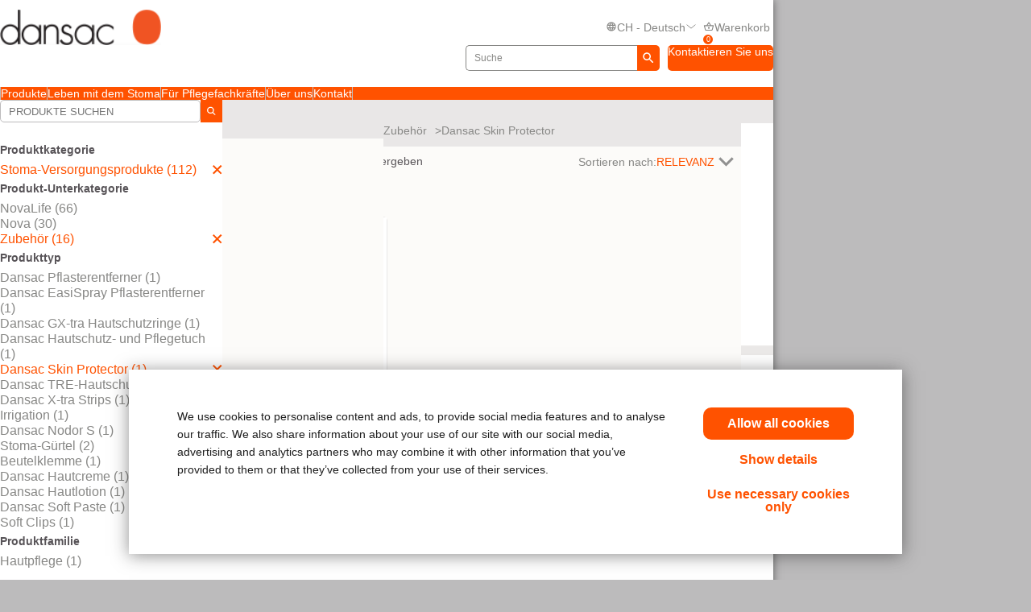

--- FILE ---
content_type: text/html; charset=utf-8
request_url: https://www.dansac.ch/de-ch/products/ostomy-care-products/accessories/dansac-skin-protector
body_size: 102937
content:



<!doctype html>
<!--[if IE 8]> <html class="ie8" lang="en"> <![endif]-->
<!--[if IE 9]> <html class="ie9" lang="en"> <![endif]-->
<!--[if (gt IE 9)|!(IE)]><!-->
<html lang="en" xml:lang="en" xmlns="http://www.w3.org/1999/xhtml">
<!--<![endif]-->
<head>
    <!-- Current Server : CD2-->

    <meta charset="utf-8">
    <meta http-equiv="X-UA-Compatible" content="IE=edge,chrome=1">
    <meta name="viewport" content="width=device-width, initial-scale=1, maximum-scale=1">
    <meta http-equiv="Content-Type" content="text/html; charset=UTF-8" />
    <meta name="CODE_LANGUAGE" content="C#" />
    <meta name="vs_defaultClientScript" content="JavaScript" />
    <meta name="vs_targetSchema" content="http://schemas.microsoft.com/intellisense/ie5" />

    <!--Canonical URLs-->
        <link rel="canonical" href="/de-ch/products/ostomy-care-products/accessories/dansac-skin-protector" />
        <!--Hreflanguage-->
                <link rel="alternate" hreflang="de-at" href="https://www.dansac.at/de-at/products/ostomy-care-products/accessories/dansac-skin-protector" />
                <link rel="alternate" hreflang="nl-be" href="https://www.dansac.be/nl-be/products/ostomy-care-products/accessories/dansac-skin-protector" />
                <link rel="alternate" hreflang="fr-be" href="https://www.dansac.be/fr-be/products/ostomy-care-products/accessories/dansac-skin-protector" />
                <link rel="alternate" hreflang="da-dk" href="https://www.dansac.dk/da-dk/products/ostomy-care-products/accessories/dansac-skin-protector" />
                <link rel="alternate" hreflang="fi-fi" href="https://www.dansac.fi/fi-fi/products/ostomy-care-products/accessories/dansac-skin-protector" />
                <link rel="alternate" hreflang="sv-fi" href="https://www.dansac.fi/sv-fi/products/ostomy-care-products/accessories/dansac-skin-protector" />
                <link rel="alternate" hreflang="de-de" href="https://www.dansac.de/de-de/products/ostomy-care-products/accessories/dansac-skin-protector" />
                <link rel="alternate" hreflang="nl-nl" href="https://www.dansac.nl/nl-nl/products/ostomy-care-products/accessories/dansac-skin-protector" />
                <link rel="alternate" hreflang="en-ie" href="https://www.dansac.ie/en-ie/products/ostomy-care-products/accessories/dansac-skin-protector" />
                <link rel="alternate" hreflang="it-it" href="https://www.dansac.it/it-it/products/ostomy-care-products/accessories/dansac-skin-protector" />
                <link rel="alternate" hreflang="nb-no" href="https://www.dansac.no/nb-no/products/ostomy-care-products/accessories/dansac-skin-protector" />
                <link rel="alternate" hreflang="sv-se" href="https://www.dansac.se/sv-se/products/ostomy-care-products/accessories/dansac-skin-protector" />
                <link rel="alternate" hreflang="fr-ch" href="https://www.dansac.ch/fr-ch/products/ostomy-care-products/accessories/dansac-skin-protector" />
                <link rel="alternate" hreflang="de-ch" href="/de-ch/products/ostomy-care-products/accessories/dansac-skin-protector" />
                <link rel="alternate" hreflang="it-ch" href="https://www.dansac.ch/it-ch/products/ostomy-care-products/accessories/dansac-skin-protector" />
                <link rel="alternate" hreflang="x-default" href="https://www.dansac.co.uk/en-gb/products/ostomy-care-products/accessories/dansac-skin-protector" />
                <link rel="alternate" hreflang="en-au" href="https://www.dansac.com.au/en-au/products/ostomy-care-products/accessories/dansac-skin-protector" />
                <link rel="alternate" hreflang="ja-jp" href="https://www.dansac.jp/ja-jp/products/ostomy-care-products/accessories/dansac-skin-protector" />
                <link rel="alternate" hreflang="en-nz" href="https://www.dansac.co.nz/en-nz/products/ostomy-care-products/accessories/dansac-skin-protector" />


        <!-- Google Tag Manager -->
            <script nonce="ae508f3a-1417-4ca6-8b9a-68e3c580d908">
                    (function (w, d, s, l, i) {
                    w[l] = w[l] || []; w[l].push({
                        'gtm.start':
                            new Date().getTime(), event: 'gtm.js'
                    }); var f = d.getElementsByTagName(s)[0],
                        j = d.createElement(s), dl = l != 'dataLayer' ? '&l=' + l : ''; j.async = true; j.src =
                            'https://www.googletagmanager.com/gtm.js?id=' + i + dl; var n = d.querySelector('[nonce]');
                    n && j.setAttribute('nonce', n.nonce || n.getAttribute('nonce')); f.parentNode.insertBefore(j, f);
                })(window, document, 'script', 'dataLayer', 'GTM-TJ4JKF');
            </script>
        <!-- End Google Tag Manager -->
    
    <script nonce="ae508f3a-1417-4ca6-8b9a-68e3c580d908">var gtmEventLabel, gtmEventValue, gtmEventCategory, gtmEventAction;</script>




    


	<script nonce="ae508f3a-1417-4ca6-8b9a-68e3c580d908" src="/sites/public/design/Dansac/js/jquery-1.11.1.min.js"></script>
	<script nonce="ae508f3a-1417-4ca6-8b9a-68e3c580d908" src="/sites/public/design/Dansac/js/plugins.js"></script>
	<script nonce="ae508f3a-1417-4ca6-8b9a-68e3c580d908" src="/sites/public/design/Dansac/js/aws.services.Dansac.js"></script>
	<script nonce="ae508f3a-1417-4ca6-8b9a-68e3c580d908" src="/sites/public/design/refactor/scripts/main.bundle.js" type="module"></script>
	<script nonce="ae508f3a-1417-4ca6-8b9a-68e3c580d908" src="/sites/public/design/Dansac/js/auxillary.js"></script>

    <link href="/sites/public/design/refactor/css/Dansac.css?v=E__SKV2LQO2KhPwI2VMAW0SkzGhSuC7jG6apd6Hj6oM1" rel="stylesheet"/>

    <!--[if IE 8]>
        <link rel="stylesheet" type="text/css" href="/sites/public/design/Dansac/css/ie8.css"/>
    <![endif]-->
    
    
    <link rel="shortcut icon" href="/Sites/Public/Design/Dansac/images/favicon.ico" /><link rel="apple-touch-icon" href="/Sites/Public/Design/Dansac/images/favicon.png" />

        <script nonce="ae508f3a-1417-4ca6-8b9a-68e3c580d908" type="text/plain" data-cookieconsent="statistics">

            (function(i, s, o, g, r, a, m) {
            i['GoogleAnalyticsObject'] = r;
            i[r] = i[r] ||
                function() {
                (i[r].q = i[r].q || []).push(arguments);
            }, i[r].l = 1 * new Date();
            a = s.createElement(o),
                    m = s.getElementsByTagName(o)[0];
            a.async = 1;
            a.src = g;
            m.parentNode.insertBefore(a, m);
        })(window, document, 'script', '//www.google-analytics.com/analytics.js', 'ga');

        ga('create', 'UA-63693167-1', { 'allowAnchor': true });
        ga('send', 'pageview');

        </script>
    

    <!-- Metadata -->
    <title> Accessories | Ostomy Care Products | Dansac CH</title>


    <!-- End Metadata -->
    <!-- Forms -->
   
    <script nonce="ae508f3a-1417-4ca6-8b9a-68e3c580d908">
        if (!window.jQuery) {
            var script = document.createElement('script');
            script.type = "text/javascript";
            script.src = "/sites/public/design/dansac/js/jquery-1.11.1.min.js";
            script.nonce = "ae508f3a-1417-4ca6-8b9a-68e3c580d908";
            document.getElementsByTagName('head')[0].appendChild(script);
        }
    </script>
    <script src="/scripts/jquery.signalR-2.4.3.min.js"></script>
    <script src="https://www.dansac.ch/signalr/hubs"></script>
    
</head>
<body class=" ">
    <noscript class="site_warning"><p>Diese Seite funktioniert am besten, wenn JavaScript aktiviert ist...</p></noscript>

    
    <!-- Wrappers -->
    <div class="page-wrapper">
        <!-- Header -->

<header class="main-header">

    
<div class="mobile-header " data-module="mobileHeader">
    <div class="mobile-header__menu-container">
        <button class="mobile-header__menu-button__icon">
            <svg class="mobile-header__menu-button__icon-close" hidden="">
                <use xlink:href="#close-nav"></use>
            </svg>
            <svg class="mobile-header__menu-button__icon-open">
                <use xlink:href="#menu-nav"></use>
            </svg>
        </button>
        
    <nav class="mobile-header__nav-container" hidden="">
        <!-- main nav -->
        <div class="mobile-header__nav__main-nav" id="main-menu">
            
<form action="/Public/Navigation/Header" class="mobile-header__search-bar-container" method="post"><input id="fhController" name="fhController" type="hidden" value="NavigationController" /><input id="fhAction" name="fhAction" type="hidden" value="Header" /><input Name="q" Value="" class="mobile-header__nav__search-bar__input" id="SiteSearchViewModel_q" name="SiteSearchViewModel.q" placeholder="Suche" type="text" value="Suche" />                <div class="mobile-header__nav__search-buttons">
                    <button type="submit" class="mobile-header__nav__search-bar__button">
                        <svg class="mobile-header__menu-button__icon-open">
                            <use xlink:href="#search-icon"></use>
                        </svg>
                    </button>
                </div>
</form>            <ul class="mobile-header__nav__menu">
                    <li class="mobile-header__nav__menu-item has-submenu">
                        <a href="#" class="mobile-header__nav__menu-link" aria-haspopup="true" id="Produkte-button-menu" aria-controls="Produkte-menu">
                            Produkte
                                <svg class="mobile-header__menu-button__icon-open">
                                    <use xlink:href="#chevron_right"></use>
                                </svg>
                        </a>
                    </li>
                    <li class="mobile-header__nav__menu-item has-submenu">
                        <a href="#" class="mobile-header__nav__menu-link" aria-haspopup="true" id="Leben-mit-dem-Stoma-button-menu" aria-controls="Leben-mit-dem-Stoma-menu">
                            Leben mit dem Stoma
                                <svg class="mobile-header__menu-button__icon-open">
                                    <use xlink:href="#chevron_right"></use>
                                </svg>
                        </a>
                    </li>
                    <li class="mobile-header__nav__menu-item has-submenu">
                        <a href="#" class="mobile-header__nav__menu-link" aria-haspopup="true" id="F&#252;r-Pflegefachkr&#228;fte-button-menu" aria-controls="F&#252;r-Pflegefachkr&#228;fte-menu">
                            F&#252;r Pflegefachkr&#228;fte
                                <svg class="mobile-header__menu-button__icon-open">
                                    <use xlink:href="#chevron_right"></use>
                                </svg>
                        </a>
                    </li>
                    <li class="mobile-header__nav__menu-item has-submenu">
                        <a href="#" class="mobile-header__nav__menu-link" aria-haspopup="true" id="&#220;ber-uns-button-menu" aria-controls="&#220;ber-uns-menu">
                            &#220;ber uns
                        </a>
                    </li>
                    <li class="mobile-header__nav__menu-item has-submenu">
                        <a href="#" class="mobile-header__nav__menu-link" aria-haspopup="true" id="Kontakt-button-menu" aria-controls="Kontakt-menu">
                            Kontakt
                                <svg class="mobile-header__menu-button__icon-open">
                                    <use xlink:href="#chevron_right"></use>
                                </svg>
                        </a>
                    </li>
            </ul>
            
        <ul class="mobile-header__nav__utility-nav">
            <li class="mobile-header__nav__utility-nav-item has-submenu">
                <a href="#" class="mobile-header__nav__utility-nav-link" id="language-button-menu" aria-controls="language-menu">
                    <span>
                        <svg class="mobile-header__menu-button__icon-open">
                            <use xlink:href="#world-icon"></use>
                        </svg>
                    </span>
                    CH - Deutsch
                    <svg class="mobile-header__menu-button__icon-open">
                        <use xlink:href="#chevron_right"></use>
                    </svg>
                </a>
            </li>
                <!-- Add more utility nav items as needed -->
            </ul>
            <a href="/de-ch/contactuspagechde" class="mobile-header__nav__contact-button">Kontaktieren Sie uns</a>
        </div>
        <!-- products nav -->
            <div class="mobile-header__nav__submenu-container" id="Produkte-menu" aria-labelledby="Produkte-button-menu" aria-hidden="true" hidden="">
                <ul class="mobile-header__nav__submenu">
                    <li class="mobile-header__nav__submenu-title" role="presentation">
                        <button class="mobile-header__nav__back-button" aria-label="Back to Main Menu" aria-controls="main-menu">
                            <span>
                                <svg class="mobile-header__menu-button__icon-open">
                                    <use xlink:href="#chevron_left"></use>
                                </svg>
                            </span>
                            Zur&#252;ck zum Hauptmen&#252;
                        </button>
                        <h2>Produkte</h2>
                    </li>
                        <li class="mobile-header__nav__submenu-item has-submenu">
                            <a href="/de-CH/Products/Ostomy-Care-Products/Closed-pouches" aria-haspopup="true" aria-controls="Geschlossene-Beutel-menu" id="Geschlossene-Beutel-button-menu">
                                Geschlossene Beutel
                            </a>
                        </li>
                        <li class="mobile-header__nav__submenu-item has-submenu">
                            <a href="/de-CH/Products/Ostomy-Care-Products/Open-pouches" aria-haspopup="true" aria-controls="Ausstreifbeutel-menu" id="Ausstreifbeutel-button-menu">
                                Ausstreifbeutel
                            </a>
                        </li>
                        <li class="mobile-header__nav__submenu-item has-submenu">
                            <a href="/de-CH/Products/Ostomy-Care-Products/Urostomy-pouches" aria-haspopup="true" aria-controls="Urostomiebeutel-menu" id="Urostomiebeutel-button-menu">
                                Urostomiebeutel
                            </a>
                        </li>
                        <li class="mobile-header__nav__submenu-item has-submenu">
                            <a href="/de-CH/Products/Ostomy-Care-Products/Skin-barriers" aria-haspopup="true" aria-controls="Basisplatten-menu" id="Basisplatten-button-menu">
                                Basisplatten
                            </a>
                        </li>
                        <li class="mobile-header__nav__submenu-item has-submenu">
                            <a href="/de-CH/Products/Ostomy-Care-Products/Accessories" aria-haspopup="true" aria-controls="Stoma--Zubeh&#246;r-menu" id="Stoma--Zubeh&#246;r-button-menu">
                                Stoma- Zubeh&#246;r
                            </a>
                        </li>
                </ul>
            </div>
            <!-- explore by products -->
            <div class="mobile-header__nav__submenu-container" id="Leben-mit-dem-Stoma-menu" aria-labelledby="Leben-mit-dem-Stoma-button-menu" aria-hidden="true" hidden="">
                <ul class="mobile-header__nav__submenu">
                    <li class="mobile-header__nav__submenu-title" role="presentation">
                        <button class="mobile-header__nav__back-button" aria-label="Back to Main Menu" aria-controls="main-menu">
                            <span>
                                <svg class="mobile-header__menu-button__icon-open">
                                    <use xlink:href="#chevron_left"></use>
                                </svg>
                            </span>
                            Zur&#252;ck zum Hauptmen&#252;
                        </button>
                        <h2>Leben mit dem Stoma</h2>
                    </li>
                        <li class="mobile-header__nav__submenu-item has-submenu">
                            <a href="/de-ch/livingwithstoma/whatisastoma" aria-haspopup="true" aria-controls="Was-ist-ein-Stoma?-menu" id="Was-ist-ein-Stoma?-button-menu">
                                Was ist ein Stoma?
                            </a>
                        </li>
                        <li class="mobile-header__nav__submenu-item has-submenu">
                            <a href="/de-ch/livingwithstoma/beforesurgery" aria-haspopup="true" aria-controls="Vor-dem-Eingriff-menu" id="Vor-dem-Eingriff-button-menu">
                                Vor dem Eingriff
                            </a>
                        </li>
                        <li class="mobile-header__nav__submenu-item has-submenu">
                            <a href="/de-ch/livingwithstoma/hospitalisationrecovery" aria-haspopup="true" aria-controls="Krankenhausaufenthalt-&amp;-Genesung-menu" id="Krankenhausaufenthalt-&amp;-Genesung-button-menu">
                                Krankenhausaufenthalt &amp; Genesung
                            </a>
                        </li>
                        <li class="mobile-header__nav__submenu-item has-submenu">
                            <a href="/de-ch/livingwithstoma/lifewithastoma" aria-haspopup="true" aria-controls="Leben-mit-dem-Stoma-menu" id="Leben-mit-dem-Stoma-button-menu">
                                Leben mit dem Stoma
                            </a>
                        </li>
                        <li class="mobile-header__nav__submenu-item has-submenu">
                            <a href="/de-ch/livingwithastoma/factsaboutyourstoma" aria-haspopup="true" aria-controls="Fakten-&#252;ber-Ihr-Stoma-menu" id="Fakten-&#252;ber-Ihr-Stoma-button-menu">
                                Fakten &#252;ber Ihr Stoma
                            </a>
                        </li>
                        <li class="mobile-header__nav__submenu-item has-submenu">
                            <a href="/de-ch/livingwithastoma/recoveryafterstomasurgery" aria-haspopup="true" aria-controls="Erholung-nach-der-Operation-menu" id="Erholung-nach-der-Operation-button-menu">
                                Erholung nach der Operation
                            </a>
                        </li>
                        <li class="mobile-header__nav__submenu-item has-submenu">
                            <a href="/de-ch/livingwithastoma/lifewithyourstoma" aria-haspopup="true" aria-controls="Mit-Stoma-im-Alltag-menu" id="Mit-Stoma-im-Alltag-button-menu">
                                Mit Stoma im Alltag
                            </a>
                        </li>
                        <li class="mobile-header__nav__submenu-item has-submenu">
                            <a href="/de-ch/livingwithastoma/healthyskinaroundyourstoma" aria-haspopup="true" aria-controls="Gesunde-Haut-um-Ihr-Stoma-menu" id="Gesunde-Haut-um-Ihr-Stoma-button-menu">
                                Gesunde Haut um Ihr Stoma
                            </a>
                        </li>
                        <li class="mobile-header__nav__submenu-item has-submenu">
                            <a href="/de-ch/livingwithastoma/resourcesforyou" aria-haspopup="true" aria-controls="N&#252;tzliche-Informationen-f&#252;r-Sie-menu" id="N&#252;tzliche-Informationen-f&#252;r-Sie-button-menu">
                                N&#252;tzliche Informationen f&#252;r Sie
                            </a>
                        </li>
                </ul>
            </div>
            <!-- explore by products -->
            <div class="mobile-header__nav__submenu-container" id="F&#252;r-Pflegefachkr&#228;fte-menu" aria-labelledby="F&#252;r-Pflegefachkr&#228;fte-button-menu" aria-hidden="true" hidden="">
                <ul class="mobile-header__nav__submenu">
                    <li class="mobile-header__nav__submenu-title" role="presentation">
                        <button class="mobile-header__nav__back-button" aria-label="Back to Main Menu" aria-controls="main-menu">
                            <span>
                                <svg class="mobile-header__menu-button__icon-open">
                                    <use xlink:href="#chevron_left"></use>
                                </svg>
                            </span>
                            Zur&#252;ck zum Hauptmen&#252;
                        </button>
                        <h2>F&#252;r Pflegefachkr&#228;fte</h2>
                    </li>
                        <li class="mobile-header__nav__submenu-item has-submenu">
                            <a href="/de-ch/professionalcare/clinicaltools" aria-haspopup="true" aria-controls="Klinische-Tools-menu" id="Klinische-Tools-button-menu">
                                Klinische Tools
                            </a>
                        </li>
                        <li class="mobile-header__nav__submenu-item has-submenu">
                            <a href="/de-ch/professionalcare/resourcesforyourpatients" aria-haspopup="true" aria-controls="Ressourcen-f&#252;r-Ihre-Patienten-menu" id="Ressourcen-f&#252;r-Ihre-Patienten-button-menu">
                                Ressourcen f&#252;r Ihre Patienten
                            </a>
                        </li>
                </ul>
            </div>
            <!-- explore by products -->
            <div class="mobile-header__nav__submenu-container" id="&#220;ber-uns-menu" aria-labelledby="&#220;ber-uns-button-menu" aria-hidden="true" hidden="">
                <ul class="mobile-header__nav__submenu">
                    <li class="mobile-header__nav__submenu-title" role="presentation">
                        <button class="mobile-header__nav__back-button" aria-label="Back to Main Menu" aria-controls="main-menu">
                            <span>
                                <svg class="mobile-header__menu-button__icon-open">
                                    <use xlink:href="#chevron_left"></use>
                                </svg>
                            </span>
                            Zur&#252;ck zum Hauptmen&#252;
                        </button>
                        <h2>&#220;ber uns</h2>
                    </li>
                </ul>
            </div>
            <!-- explore by products -->
            <div class="mobile-header__nav__submenu-container" id="Kontakt-menu" aria-labelledby="Kontakt-button-menu" aria-hidden="true" hidden="">
                <ul class="mobile-header__nav__submenu">
                    <li class="mobile-header__nav__submenu-title" role="presentation">
                        <button class="mobile-header__nav__back-button" aria-label="Back to Main Menu" aria-controls="main-menu">
                            <span>
                                <svg class="mobile-header__menu-button__icon-open">
                                    <use xlink:href="#chevron_left"></use>
                                </svg>
                            </span>
                            Zur&#252;ck zum Hauptmen&#252;
                        </button>
                        <h2>Kontakt</h2>
                    </li>
                        <li class="mobile-header__nav__submenu-item has-submenu">
                            <a href="/de-ch/contactuspagechde" aria-haspopup="true" aria-controls="Ihr-lokales-B&#252;ro-menu" id="Ihr-lokales-B&#252;ro-button-menu">
                                Ihr lokales B&#252;ro
                            </a>
                        </li>
                        <li class="mobile-header__nav__submenu-item has-submenu">
                            <a href="/de-ch/globalcontactuspage" aria-haspopup="true" aria-controls="Standorte-von-Dansac-weltweit-menu" id="Standorte-von-Dansac-weltweit-button-menu">
                                Standorte von Dansac weltweit
                            </a>
                        </li>
                </ul>
            </div>
            <!-- explore by products -->
        <!-- Language -->
        <div class="mobile-header__nav__submenu-container" aria-labelledby="language-button-menu" id="language-menu" aria-hidden="true" hidden="">
            <ul class="mobile-header__nav__submenu language-list">
                <li class="mobile-header__nav__submenu-title" role="presentation">
                    <button class="mobile-header__nav__back-button" aria-label="Back to Main Menu" aria-controls="main-menu">
                        <span>
                            <svg class="mobile-header__menu-button__icon-open">
                                <use xlink:href="#chevron_left"></use>
                            </svg>
                        </span>
                        Zur&#252;ck
                    </button>
                    <h2>Standort und Sprache &#228;ndern </h2>
                </li>

                    <li class="mobile-header__nav__submenu-item language-item">
                        <!--create an accordion -->
                        <button class="mobile-header__nav__submenu-item__accordion-button" aria-expanded="false" aria-controls="language-item-0">
                            Europa <span>(16)</span>
                            <svg class="mobile-header__menu-button__icon-open plus-icon">
                                <use xlink:href="#plus-accordion"></use>
                            </svg>
                            <svg class="mobile-header__menu-button__icon-open minus-icon" hidden="">
                                <use xlink:href="#minus-accordion"></use>
                            </svg>
                        </button>
                        <div class="mobile-header__nav__submenu-item__content" id="language-item-0" hidden="">
                            <ul class="mobile-header__nav__submenu-item__content__list">
                                    <li class="mobile-header__nav__submenu-item__content__list-item">
<a href="/Public/Globalization/CountrySelectPage?commandArgument=de-AT%7Cdansacat">&#214;sterreich - Deutsch</a>                                    </li>
                                    <li class="mobile-header__nav__submenu-item__content__list-item">
<a href="/Public/Globalization/CountrySelectPage?commandArgument=nl-BE%7Cdansacbe">Belgi&#235; - Nederlands</a>                                    </li>
                                    <li class="mobile-header__nav__submenu-item__content__list-item">
<a href="/Public/Globalization/CountrySelectPage?commandArgument=fr-BE%7Cdansacbe">Belgique - fran&#231;ais</a>                                    </li>
                                    <li class="mobile-header__nav__submenu-item__content__list-item">
<a href="/Public/Globalization/CountrySelectPage?commandArgument=da-DK%7Cdansacdk">Danmark - Dansk</a>                                    </li>
                                    <li class="mobile-header__nav__submenu-item__content__list-item">
<a href="/Public/Globalization/CountrySelectPage?commandArgument=fi-FI%7Cdansacfi">Suomi - suomi</a>                                    </li>
                                    <li class="mobile-header__nav__submenu-item__content__list-item">
<a href="/Public/Globalization/CountrySelectPage?commandArgument=sv-FI%7Cdansacfi">Finland - svenska</a>                                    </li>
                                    <li class="mobile-header__nav__submenu-item__content__list-item">
<a href="/Public/Globalization/CountrySelectPage?commandArgument=de-DE%7Cdansacde">Deutschland - Deutsch</a>                                    </li>
                                    <li class="mobile-header__nav__submenu-item__content__list-item">
<a href="/Public/Globalization/CountrySelectPage?commandArgument=nl-NL%7Cdansacnl">Nederland - Nederlands</a>                                    </li>
                                    <li class="mobile-header__nav__submenu-item__content__list-item">
<a href="/Public/Globalization/CountrySelectPage?commandArgument=en-IE%7Cdansacie">Ireland - English</a>                                    </li>
                                    <li class="mobile-header__nav__submenu-item__content__list-item">
<a href="/Public/Globalization/CountrySelectPage?commandArgument=it-IT%7Cdansacit">Italia - Italiano</a>                                    </li>
                                    <li class="mobile-header__nav__submenu-item__content__list-item">
<a href="/Public/Globalization/CountrySelectPage?commandArgument=nb-NO%7Cdansacno">Norge - Norsk</a>                                    </li>
                                    <li class="mobile-header__nav__submenu-item__content__list-item">
                                            <a href="http://www.dansac.se/">Schweden - schwedisch</a>
                                    </li>
                                    <li class="mobile-header__nav__submenu-item__content__list-item">
<a href="/Public/Globalization/CountrySelectPage?commandArgument=fr-CH%7Cdansacch">Suisse - fran&#231;ais</a>                                    </li>
                                    <li class="mobile-header__nav__submenu-item__content__list-item">
<a href="/Public/Globalization/CountrySelectPage?commandArgument=de-CH%7Cdansacch">Schweiz - Deutsch</a>                                    </li>
                                    <li class="mobile-header__nav__submenu-item__content__list-item">
<a href="/Public/Globalization/CountrySelectPage?commandArgument=it-CH%7Cdansacch">Svizzera - Italiano</a>                                    </li>
                                    <li class="mobile-header__nav__submenu-item__content__list-item">
<a href="/Public/Globalization/CountrySelectPage?commandArgument=en-GB%7Cdansacuk">UK - English</a>                                    </li>
                            </ul>
                        </div>
                    </li>
                    <li class="mobile-header__nav__submenu-item language-item">
                        <!--create an accordion -->
                        <button class="mobile-header__nav__submenu-item__accordion-button" aria-expanded="false" aria-controls="language-item-1">
                            Asien/Pazifik <span>(3)</span>
                            <svg class="mobile-header__menu-button__icon-open plus-icon">
                                <use xlink:href="#plus-accordion"></use>
                            </svg>
                            <svg class="mobile-header__menu-button__icon-open minus-icon" hidden="">
                                <use xlink:href="#minus-accordion"></use>
                            </svg>
                        </button>
                        <div class="mobile-header__nav__submenu-item__content" id="language-item-1" hidden="">
                            <ul class="mobile-header__nav__submenu-item__content__list">
                                    <li class="mobile-header__nav__submenu-item__content__list-item">
<a href="/Public/Globalization/CountrySelectPage?commandArgument=en-AU%7Cdansacau">Australia - English</a>                                    </li>
                                    <li class="mobile-header__nav__submenu-item__content__list-item">
<a href="/Public/Globalization/CountrySelectPage?commandArgument=ja-JP%7Cdansacjp">日本 - 日本語</a>                                    </li>
                                    <li class="mobile-header__nav__submenu-item__content__list-item">
<a href="/Public/Globalization/CountrySelectPage?commandArgument=en-NZ%7Cdansacnz">New Zealand - English</a>                                    </li>
                            </ul>
                        </div>
                    </li>
            </ul>
        </div>
        <!-- Login -->
        <div class="mobile-header__nav__submenu-container" aria-labelledby="login-button-menu" id="login-menu" aria-hidden="true" hidden="">
            <ul class="mobile-header__nav__submenu ">
                <li class="mobile-header__nav__submenu-title" role="presentation">
                    <button class="mobile-header__nav__back-button" aria-label="Back to Main Menu" aria-controls="main-menu">
                        <span>
                            <svg class="mobile-header__menu-button__icon-open">
                                <use xlink:href="#chevron_left"></use>
                            </svg>
                        </span>
                        Zur&#252;ck zum Hauptmen&#252;
                    </button>
                    <h2>
Sign up or Login                    </h2>
                </li>
            </ul>
        </div>
    </nav>
    </div>
    <div class="mobile-header__logo">
        <a id="logo" href="/de-ch/">
            <img src="/-/media/images/sites/public/dansac/logo.png?la=de-CH&amp;h=38&amp;w=172&amp;hash=87C5771A3DE34D6C394221307701ECA0" class="mobile-header__logo__image" alt="Dansac logo" loading="Lazy" />
        </a>
    </div>
    <div class="mobile-header__cart-container">
            <div class="mobile-header__cart-button">
                <button class="mobile-header__menu-button__icon">
                    <svg class="mobile-header__menu-button__icon-open">
                        <use xlink:href="#cart-nav"></use>
                    </svg>
                    Warenkorb
                    <span class="mobile-header__cart-button-counter">0</span>
                </button>
            </div>
        </div>
</div>

<div class="desktop-header " data-module="desktopHeader">
    <div class="desktop-header__container">
        <div class="desktop-header__actions-container desktop-header-container">
            <div class="desktop-header__logo-container">
                <a id="logo" href="/de-ch/">
                    <img src="/-/media/images/sites/public/dansac/logo.png?la=de-CH&amp;h=38&amp;w=172&amp;hash=87C5771A3DE34D6C394221307701ECA0" class="desktop-header__logo__image" alt="Dansac logo" loading="Lazy" />
                </a>
            </div>
            
        <ul class="desktop-header__nav__utility-nav">
            <li class="desktop-header__nav__utility-nav-item desktop-header__nav__utility-nav-item--language">
                <a href="#" class="desktop-header__nav__utility-nav-link" id="language-button-menu" aria-controls="language-desktop-menu">
                    <span>
                        <svg class="desktop-header__menu-button__icon-open">
                            <use xlink:href="#world-icon"></use>
                        </svg>
                    </span>
                    <div class="desktop-header__current-language">
                        CH - Deutsch
                    </div>
                    <svg class="desktop-header__menu-button__icon-open down-icon">
                        <use xlink:href="#chevron-down"></use>
                    </svg>
                </a>
                <div class="desktop-header__utility-subnav" id="language-desktop-menu" aria-labelledby="language-button-menu" hidden="">
                    <ul class="desktop-header__utility-subnav-list">
                        <li class="desktop-header__nav__submenu-title">
                            Standort und Sprache &#228;ndern 
                        </li>

                            <li class="desktop-header__nav__submenu-item">
                                <button class="desktop-header__nav__submenu-item__accordion-button" aria-expanded="false" aria-controls="language-desktop-item-0">
                                    Europa <span> (16)</span>
                                    <svg class="desktop-header__menu-button__icon-open plus-icon">
                                        <use xlink:href="#plus-accordion"></use>
                                    </svg>
                                    <svg class="desktop-header__menu-button__icon-open minus-icon" hidden="">
                                        <use xlink:href="#minus-accordion"></use>
                                    </svg>
                                </button>
                                <div class="desktop-header__nav__submenu-item__content" id="language-desktop-item-0" hidden="">
                                        <ul class="desktop-header__nav__submenu-item__content__list">
                                                <li class="desktop-header__nav__submenu-item__content__list-item">
                                                    <a href="https://www.dansac.at/de-at/">&#214;sterreich - Deutsch</a>
                                                </li>
                                                <li class="desktop-header__nav__submenu-item__content__list-item">
                                                    <a href="https://www.dansac.be/nl-be/">Belgi&#235; - Nederlands</a>
                                                </li>
                                                <li class="desktop-header__nav__submenu-item__content__list-item">
                                                    <a href="https://www.dansac.be/fr-be/">Belgique - fran&#231;ais</a>
                                                </li>
                                                <li class="desktop-header__nav__submenu-item__content__list-item">
                                                    <a href="https://www.dansac.dk/da-dk/">Danmark - Dansk</a>
                                                </li>
                                                <li class="desktop-header__nav__submenu-item__content__list-item">
                                                    <a href="https://www.dansac.fi/fi-fi/">Suomi - suomi</a>
                                                </li>
                                                <li class="desktop-header__nav__submenu-item__content__list-item">
                                                    <a href="https://www.dansac.fi/sv-fi/">Finland - svenska</a>
                                                </li>
                                                <li class="desktop-header__nav__submenu-item__content__list-item">
                                                    <a href="https://www.dansac.de/de-de/">Deutschland - Deutsch</a>
                                                </li>
                                                <li class="desktop-header__nav__submenu-item__content__list-item">
                                                    <a href="https://www.dansac.nl/nl-nl/">Nederland - Nederlands</a>
                                                </li>
                                                <li class="desktop-header__nav__submenu-item__content__list-item">
                                                    <a href="https://www.dansac.ie/en-ie/">Ireland - English</a>
                                                </li>
                                                <li class="desktop-header__nav__submenu-item__content__list-item">
                                                    <a href="https://www.dansac.it/it-it/">Italia - Italiano</a>
                                                </li>
                                        </ul>
                                        <ul class="desktop-header__nav__submenu-item__content__list">
                                                <li class="desktop-header__nav__submenu-item__content__list-item">
                                                    <a href="https://www.dansac.no/nb-no/">Norge - Norsk</a>
                                                </li>
                                                <li class="desktop-header__nav__submenu-item__content__list-item">
                                                        <a href="http://www.dansac.se/">Schweden - schwedisch</a>
                                                </li>
                                                <li class="desktop-header__nav__submenu-item__content__list-item">
                                                    <a href="https://www.dansac.ch/fr-ch/">Suisse - fran&#231;ais</a>
                                                </li>
                                                <li class="desktop-header__nav__submenu-item__content__list-item">
                                                    <a href="https://www.dansac.ch/de-ch/">Schweiz - Deutsch</a>
                                                </li>
                                                <li class="desktop-header__nav__submenu-item__content__list-item">
                                                    <a href="https://www.dansac.ch/it-ch/">Svizzera - Italiano</a>
                                                </li>
                                                <li class="desktop-header__nav__submenu-item__content__list-item">
                                                    <a href="https://www.dansac.co.uk/en-gb/">UK - English</a>
                                                </li>
                                        </ul>
                                </div>
                            </li>
                            <li class="desktop-header__nav__submenu-item">
                                <button class="desktop-header__nav__submenu-item__accordion-button" aria-expanded="false" aria-controls="language-desktop-item-1">
                                    Asien/Pazifik <span> (3)</span>
                                    <svg class="desktop-header__menu-button__icon-open plus-icon">
                                        <use xlink:href="#plus-accordion"></use>
                                    </svg>
                                    <svg class="desktop-header__menu-button__icon-open minus-icon" hidden="">
                                        <use xlink:href="#minus-accordion"></use>
                                    </svg>
                                </button>
                                <div class="desktop-header__nav__submenu-item__content" id="language-desktop-item-1" hidden="">
                                        <ul class="desktop-header__nav__submenu-item__content__list">
                                                <li class="desktop-header__nav__submenu-item__content__list-item">
                                                    <a href="https://www.dansac.com.au/en-au/">Australia - English</a>
                                                </li>
                                                <li class="desktop-header__nav__submenu-item__content__list-item">
                                                    <a href="https://www.dansac.jp/ja-jp/">日本 - 日本語</a>
                                                </li>
                                                <li class="desktop-header__nav__submenu-item__content__list-item">
                                                    <a href="https://www.dansac.co.nz/en-nz/">New Zealand - English</a>
                                                </li>
                                        </ul>
                                </div>
                            </li>
                    </ul>
                </div>
            </li>
                            <li class="desktop-header__nav__utility-nav-item desktop-header__nav__utility-nav-item--cart">
                    <a href="#" class="desktop-header__nav__utility-nav-link">
                        <div class="desktop-header__nav__utility-nav-link--icon-counter">
                            <svg class="desktop-header__menu-button__icon-open">
                                <use xlink:href="#cart-nav"></use>
                            </svg>
                            <span class="desktop-header__cart-button-counter">0</span>
                        </div>
                        Warenkorb
                    </a>
                </li>
        </ul>
        </div>
        <div class="desktop-header__search-container desktop-header-container">
            
<form action="/Public/Navigation/Header" class="desktop-header__search-bar-container" method="post"><input id="fhController" name="fhController" type="hidden" value="NavigationController" /><input id="fhAction" name="fhAction" type="hidden" value="Header" /><input Name="q" Value="" class="desktop-header__nav__search-bar__input" id="SiteSearchViewModel_q" name="SiteSearchViewModel.q" placeholder="Suche" type="text" value="Suche" />                <button type="submit" class="desktop-header__nav__search-bar__button">
                    <svg class="desktop-header__menu-button__icon-open">
                        <use xlink:href="#search-icon"></use>
                    </svg>
                </button>
</form>                            <a href="/de-ch/contactuspagechde" class="desktop-header__nav__contact-us-cta">Kontaktieren Sie uns</a>
        </div>
        
        <div class="desktop-header__nav-wrapper">
            <nav class="desktop-header__nav desktop-header-container">
                <ul class="desktop-header__nav-list">
                        <li class="desktop-header__nav-item has-submenu">
                            <a href="/de-CH/Products.aspx?sc_site=dansacch" class="desktop-header__nav-link" id="1702cd76-fab6-4e33-9e1e-c2f13fcdd636-desktop-button" aria-controls="1702cd76-fab6-4e33-9e1e-c2f13fcdd636-desktop-menu">Produkte</a>
                            <div class="desktop-header__submenu desktop-header__submenu--left" id="1702cd76-fab6-4e33-9e1e-c2f13fcdd636-desktop-menu" aria-labelledby="1702cd76-fab6-4e33-9e1e-c2f13fcdd636-desktop-button" hidden="true">
                                <ul class="desktop-header__nav-list desktop-header__nav-list--no-card">
                                        <li class="desktop-header__nav-item " tabindex="0">
                                            <a href="/de-CH/Products/Ostomy-Care-Products/Closed-pouches" id="f4c53b3b-6148-406f-a1db-ab11e2904fe2-button-menu" aria-controls="f4c53b3b-6148-406f-a1db-ab11e2904fe2-categories-menu" class="desktop-header__nav-link">
                                                Geschlossene Beutel
                                                <div class="desktop-header__nav-item-description">
                                                    Einteilige und zweiteilige, geschlossene Beutel, NovaLife und Nova
                                                </div>
                                            </a>
                                        </li>
                                        <li class="desktop-header__nav-item " tabindex="-1">
                                            <a href="/de-CH/Products/Ostomy-Care-Products/Open-pouches" id="6f635b64-132f-4ab2-9f7d-7c59db6935a4-button-menu" aria-controls="6f635b64-132f-4ab2-9f7d-7c59db6935a4-categories-menu" class="desktop-header__nav-link">
                                                Ausstreifbeutel
                                                <div class="desktop-header__nav-item-description">
                                                    Einteilige und zweiteilige, ausstreifbare Beutel, NovaLife und Nova
                                                </div>
                                            </a>
                                        </li>
                                        <li class="desktop-header__nav-item " tabindex="-1">
                                            <a href="/de-CH/Products/Ostomy-Care-Products/Urostomy-pouches" id="6acf04ed-d36c-450b-b6ef-1f89d87f61e6-button-menu" aria-controls="6acf04ed-d36c-450b-b6ef-1f89d87f61e6-categories-menu" class="desktop-header__nav-link">
                                                Urostomiebeutel
                                                <div class="desktop-header__nav-item-description">
                                                    Eingeilige und zweiteilige, Urostomiebeutel, Nova
                                                </div>
                                            </a>
                                        </li>
                                        <li class="desktop-header__nav-item " tabindex="-1">
                                            <a href="/de-CH/Products/Ostomy-Care-Products/Skin-barriers" id="d508c9ad-951f-4be2-b316-ea40b4c9c5fa-button-menu" aria-controls="d508c9ad-951f-4be2-b316-ea40b4c9c5fa-categories-menu" class="desktop-header__nav-link">
                                                Basisplatten
                                                <div class="desktop-header__nav-item-description">
                                                    Plane, soft konvexe und konvexe, Basisplatten
                                                </div>
                                            </a>
                                        </li>
                                        <li class="desktop-header__nav-item " tabindex="-1">
                                            <a href="/de-CH/Products/Ostomy-Care-Products/Accessories" id="c5dd21eb-cd3d-412a-a785-53d126ab5cd9-button-menu" aria-controls="c5dd21eb-cd3d-412a-a785-53d126ab5cd9-categories-menu" class="desktop-header__nav-link">
                                                Stoma- Zubeh&#246;r
                                                <div class="desktop-header__nav-item-description">
                                                    Produkte f&#252;r Stoma- und Hautpflege
                                                </div>
                                            </a>
                                        </li>
                                </ul>
                                                            </div>
                        </li>
                        <li class="desktop-header__nav-item has-submenu">
                            <a href="/de-ch/livingwithastoma" class="desktop-header__nav-link" id="578be2df-8955-4649-ad6e-2fab13d9bdc0-desktop-button" aria-controls="578be2df-8955-4649-ad6e-2fab13d9bdc0-desktop-menu">Leben mit dem Stoma</a>
                            <div class="desktop-header__submenu desktop-header__submenu--left" id="578be2df-8955-4649-ad6e-2fab13d9bdc0-desktop-menu" aria-labelledby="578be2df-8955-4649-ad6e-2fab13d9bdc0-desktop-button" hidden="true">
                                <ul class="desktop-header__nav-list desktop-header__nav-list--no-card">
                                        <li class="desktop-header__nav-item " tabindex="0">
                                            <a href="/de-ch/livingwithstoma/whatisastoma" id="6f355698-a9df-45c6-bac3-1ce50a3d6840-button-menu" aria-controls="6f355698-a9df-45c6-bac3-1ce50a3d6840-categories-menu" class="desktop-header__nav-link">
                                                Was ist ein Stoma?
                                                <div class="desktop-header__nav-item-description">
                                                    Verstehen Sie die unterschiedlichen Stomaarten, einschliesslich Kolostomie, Ileostomie und Urostomie.
                                                </div>
                                            </a>
                                        </li>
                                        <li class="desktop-header__nav-item " tabindex="-1">
                                            <a href="/de-ch/livingwithstoma/beforesurgery" id="5c6c37ea-6a95-43d4-9acd-f6512774f3d3-button-menu" aria-controls="5c6c37ea-6a95-43d4-9acd-f6512774f3d3-categories-menu" class="desktop-header__nav-link">
                                                Vor dem Eingriff
                                                <div class="desktop-header__nav-item-description">
                                                    
                                                </div>
                                            </a>
                                        </li>
                                        <li class="desktop-header__nav-item " tabindex="-1">
                                            <a href="/de-ch/livingwithstoma/hospitalisationrecovery" id="b2c8dfd5-ab54-46e4-9c5c-02814b69bef1-button-menu" aria-controls="b2c8dfd5-ab54-46e4-9c5c-02814b69bef1-categories-menu" class="desktop-header__nav-link">
                                                Krankenhausaufenthalt &amp; Genesung
                                                <div class="desktop-header__nav-item-description">
                                                    
                                                </div>
                                            </a>
                                        </li>
                                        <li class="desktop-header__nav-item " tabindex="-1">
                                            <a href="/de-ch/livingwithstoma/lifewithastoma" id="11bdbc53-e82c-45a4-a646-3ea4c0cfa2f9-button-menu" aria-controls="11bdbc53-e82c-45a4-a646-3ea4c0cfa2f9-categories-menu" class="desktop-header__nav-link">
                                                Leben mit dem Stoma
                                                <div class="desktop-header__nav-item-description">
                                                    
                                                </div>
                                            </a>
                                        </li>
                                        <li class="desktop-header__nav-item " tabindex="-1">
                                            <a href="/de-ch/livingwithastoma/factsaboutyourstoma" id="79d2e50c-a0c8-4f26-81b5-91ef5d7ee33d-button-menu" aria-controls="79d2e50c-a0c8-4f26-81b5-91ef5d7ee33d-categories-menu" class="desktop-header__nav-link">
                                                Fakten &#252;ber Ihr Stoma
                                                <div class="desktop-header__nav-item-description">
                                                    Informieren Sie sich &#252;ber Wissenswertes zum Thema Stoma
                                                </div>
                                            </a>
                                        </li>
                                        <li class="desktop-header__nav-item " tabindex="-1">
                                            <a href="/de-ch/livingwithastoma/recoveryafterstomasurgery" id="a895bff1-3d74-4295-ae45-cea76130489a-button-menu" aria-controls="a895bff1-3d74-4295-ae45-cea76130489a-categories-menu" class="desktop-header__nav-link">
                                                Erholung nach der Operation
                                                <div class="desktop-header__nav-item-description">
                                                    Finden Sie zur&#252;ck in den Alltag
                                                </div>
                                            </a>
                                        </li>
                                        <li class="desktop-header__nav-item " tabindex="-1">
                                            <a href="/de-ch/livingwithastoma/lifewithyourstoma" id="67b04df8-b058-4669-93d2-758d257a16bd-button-menu" aria-controls="67b04df8-b058-4669-93d2-758d257a16bd-categories-menu" class="desktop-header__nav-link">
                                                Mit Stoma im Alltag
                                                <div class="desktop-header__nav-item-description">
                                                    Leben Sie IHR Leben
                                                </div>
                                            </a>
                                        </li>
                                        <li class="desktop-header__nav-item " tabindex="-1">
                                            <a href="/de-ch/livingwithastoma/healthyskinaroundyourstoma" id="c4f7621c-d5d9-4c2c-96a9-ffda600b0148-button-menu" aria-controls="c4f7621c-d5d9-4c2c-96a9-ffda600b0148-categories-menu" class="desktop-header__nav-link">
                                                Gesunde Haut um Ihr Stoma
                                                <div class="desktop-header__nav-item-description">
                                                    F&#252;hlen Sie sich wohl und seien Sie selbstbewusst
                                                </div>
                                            </a>
                                        </li>
                                        <li class="desktop-header__nav-item " tabindex="-1">
                                            <a href="/de-ch/livingwithastoma/resourcesforyou" id="d4d8db42-ce57-4d53-9f63-c0c9b1c13457-button-menu" aria-controls="d4d8db42-ce57-4d53-9f63-c0c9b1c13457-categories-menu" class="desktop-header__nav-link">
                                                N&#252;tzliche Informationen f&#252;r Sie
                                                <div class="desktop-header__nav-item-description">
                                                    Informative PDFs und Videos f&#252;r vor und nach einer Stomaoperation
                                                </div>
                                            </a>
                                        </li>
                                </ul>
                                                            </div>
                        </li>
                        <li class="desktop-header__nav-item has-submenu">
                            <a href="/de-ch/professionalcare" class="desktop-header__nav-link" id="fe5a7874-9b1a-478b-a417-e5b84afde27b-desktop-button" aria-controls="fe5a7874-9b1a-478b-a417-e5b84afde27b-desktop-menu">F&#252;r Pflegefachkr&#228;fte</a>
                            <div class="desktop-header__submenu desktop-header__submenu--left" id="fe5a7874-9b1a-478b-a417-e5b84afde27b-desktop-menu" aria-labelledby="fe5a7874-9b1a-478b-a417-e5b84afde27b-desktop-button" hidden="true">
                                <ul class="desktop-header__nav-list desktop-header__nav-list--no-card">
                                        <li class="desktop-header__nav-item " tabindex="0">
                                            <a href="/de-ch/professionalcare/clinicaltools" id="c3e47c0c-6267-4707-a387-02133c6ce023-button-menu" aria-controls="c3e47c0c-6267-4707-a387-02133c6ce023-categories-menu" class="desktop-header__nav-link">
                                                Klinische Tools
                                                <div class="desktop-header__nav-item-description">
                                                    Materialien zur Anwendung in der t&#228;glichen Gesundheitspflege
                                                </div>
                                            </a>
                                        </li>
                                        <li class="desktop-header__nav-item " tabindex="-1">
                                            <a href="/de-ch/professionalcare/resourcesforyourpatients" id="30192f06-ddd0-4faa-9078-85d85240e54a-button-menu" aria-controls="30192f06-ddd0-4faa-9078-85d85240e54a-categories-menu" class="desktop-header__nav-link">
                                                Ressourcen f&#252;r Ihre Patienten
                                                <div class="desktop-header__nav-item-description">
                                                    N&#252;tzliche Tools, die Sie Ihren Patienten zur Verf&#252;gung stellen k&#246;nnen, um sie vor und nach der Stomachirurgie zu unterst&#252;tzen
                                                </div>
                                            </a>
                                        </li>
                                </ul>
                                                            </div>
                        </li>
                        <li class="desktop-header__nav-item ">
                            <a href="/de-ch/about" class="desktop-header__nav-link" id="c6dadf23-6246-4f4c-815e-50e2116283b2-desktop-button" aria-controls="c6dadf23-6246-4f4c-815e-50e2116283b2-desktop-menu">&#220;ber uns</a>
                            <div class="desktop-header__submenu desktop-header__submenu--left" id="c6dadf23-6246-4f4c-815e-50e2116283b2-desktop-menu" aria-labelledby="c6dadf23-6246-4f4c-815e-50e2116283b2-desktop-button" hidden="true">
                                <ul class="desktop-header__nav-list desktop-header__nav-list--no-card">
                                </ul>
                                                            </div>
                        </li>
                        <li class="desktop-header__nav-item has-submenu">
                            <a href="/de-ch/contactuspagechde" class="desktop-header__nav-link" id="74b33f9f-1683-40b3-aafb-a3739c9eb845-desktop-button" aria-controls="74b33f9f-1683-40b3-aafb-a3739c9eb845-desktop-menu">Kontakt</a>
                            <div class="desktop-header__submenu desktop-header__submenu--left" id="74b33f9f-1683-40b3-aafb-a3739c9eb845-desktop-menu" aria-labelledby="74b33f9f-1683-40b3-aafb-a3739c9eb845-desktop-button" hidden="true">
                                <ul class="desktop-header__nav-list desktop-header__nav-list--no-card">
                                        <li class="desktop-header__nav-item " tabindex="0">
                                            <a href="/de-ch/contactuspagechde" id="c6ab3c37-298b-4511-9b49-c629ba1a672d-button-menu" aria-controls="c6ab3c37-298b-4511-9b49-c629ba1a672d-categories-menu" class="desktop-header__nav-link">
                                                Ihr lokales B&#252;ro
                                                <div class="desktop-header__nav-item-description">
                                                    Short Link Description
                                                </div>
                                            </a>
                                        </li>
                                        <li class="desktop-header__nav-item " tabindex="-1">
                                            <a href="/de-ch/globalcontactuspage" id="36216872-9aa2-4ff4-8a63-1ba1eeab1ac7-button-menu" aria-controls="36216872-9aa2-4ff4-8a63-1ba1eeab1ac7-categories-menu" class="desktop-header__nav-link">
                                                Standorte von Dansac weltweit
                                                <div class="desktop-header__nav-item-description">
                                                    Short Link Description
                                                </div>
                                            </a>
                                        </li>
                                </ul>
                                                            </div>
                        </li>
                </ul>
            </nav>
        </div>
    </div>
</div>
    
<script nonce="ae508f3a-1417-4ca6-8b9a-68e3c580d908">
    $(function () {
    try {
        var lang = (document.documentElement.getAttribute("lang") || "").trim();
        var langPrefix = lang ? "/" + lang : "";
        // Ensure SignalR uses the same protocol as the current page (HTTPS)
        var protocol = window.location.protocol;
        var host = window.location.host;
        $.connection.hub.url = protocol + "//" + host + langPrefix + "/signalr";

        var sessionId = '3zp0eijdisxpegctvdseftt3';
        var hub = $.connection.hollisterHub;

        // Cart update handler
        hub.on('updateCart', function () {
            try {
                window.getProducts();
            } catch (innerErr) {
                console.error("Error in updateCart handler:", innerErr);
            }
        });

        // Start SignalR connection
        $.connection.hub.start()
            .done(function () {
                try {
                    console.log("SignalR connected.");
                    hub.server.registerSession(sessionId);
                    localStorage.setItem("connectionId", sessionId);
                } catch (innerErr) {
                    console.error("Error after SignalR connection:", innerErr);
                }
            })
            .fail(function (error) {
                console.error("Error connecting to SignalR:", error);
            });
        } catch (err) {
            console.error("General error in SignalR initialization:", err);
        }
    });
</script>

<!--CartNavigation|Header(cart__container)-->
<div class="cart__container " data-module="cart" data-get-products-endpoint="/Services/SampleShoppingCart.asmx/GetCart"
     data-remove-products-endpoint="/Services/SampleShoppingCart.asmx/Remove"
     data-add-products-endpoint="/Services/SampleShoppingCart.asmx/AddSample" hidden="">
    <div class="cart__overlay"></div>
    <div class="cart__inner-container">
        <div class="cart__info-container">
            <h2 class="cart__title">
                Ihr Warenkorb
                <button class="cart__item__close-button">
                    <svg class="cart__menu-button__icon-open">
                        <use xlink:href="#remove-icon-cart"></use>
                    </svg>
                </button>
            </h2>
            <div class="cart__description">
            </div>
        </div>
        <div class="cart__content-empty" hidden="true">
            <div class="no-products">Es befinden sich keine Produkte in Ihrem Warenkorb</div>
            <div class="call-to-action-description">
                In unserem Produktkatalog finden <a href="/de-ch/products">Sie Produkte</a>, die Sie kostenlos testen können.
            </div>
        </div>
        <div class="cart__content">
            <ul class="cart__items">
            </ul>
            <div class="cart__overlay-shadow">
                <div class="cart__overlay-shadow-inner"></div>
            </div>
            <!-- view basket button link -->
            <div class="cart__buttons">
                    <a href="/de-ch/samplecartpage" class="cart__view-basket-button">Warenkorb ansehen</a>
                                    <a href="#" class="cart__view-basket-button cart__view-basket-button--secondary cart__view-basket-button--keep-browsing">
                        Weiter st&#246;bern
                    </a>
            </div>
        </div>
    </div>
</div>

</header>
        <!-- End Header -->
        <!-- Template -->
        




        
        

<!--ProductLandingPage-->
<main class="main-template">
    <!-- Breadcrumbs -->
    
    <div class="main-content">
        <div class="main-content__container">
            <section class="product-catalog" data-module="productCatalog">
                <div class="inner_container">
                    

<div class="product-catalog__filters">
    <div class="product-catalog__close-link-container">
        <a href="#" class="link product-catalog__close-link">
            Back
            <svg class="link__icon" role="presentation">
                <use xlink:href="#chevron_left"></use>
            </svg>
        </a>
    </div>
    <div class="product-catalog__search-container">
<form Class="product-catalog__search-form" action="/Public/Products/ProductSearch" method="post"><input id="fhController" name="fhController" type="hidden" value="ProductsController" /><input id="fhAction" name="fhAction" type="hidden" value="ProductSearch" />            <div class="product-catalog__search-input-wrapper">
                <label class="product-catalog__search-label" for="q">
                    Search
                </label>
                <input Name="q" Value="" class="product-catalog__search-input" id="q" name="q" placeholder="PRODUKTE SUCHEN" type="text" value="PRODUKTE SUCHEN" />
                
                <button class="product-catalog__search-button" type="submit" aria-label="Search">
                    
                    <svg role="presentation">
                        <use xlink:href="#search"></use>
                    </svg>
                </button>
            </div>
</form>    </div>
    <div class="product-catalog__category">

            <ul class="product-catalog__category-list">
                <h2 class="product-catalog__category-title">Produktkategorie</h2>
                    <li class="product-catalog__filters-item">
                        <a class="product-catalog__filter-link active" href="/de-ch/products?s=Relevance&amp;pg=1">
                            Stoma-Versorgungsprodukte (112)
                            <svg class="product-catalog__filter-close" role="presentation">
                                <use xlink:href="#close"></use>
                            </svg>
                        </a>
                    </li>
            </ul>
            <ul class="product-catalog__category-list">
                <h2 class="product-catalog__category-title">Produkt-Unterkategorie</h2>
                    <li class="product-catalog__filters-item">
                        <a class="product-catalog__filter-link " href="/de-ch/products/Ostomy-Care-Products/NovaLife?s=Relevance&amp;pg=1">
                            NovaLife (66)
                            <svg class="product-catalog__filter-close" role="presentation">
                                <use xlink:href="#close"></use>
                            </svg>
                        </a>
                    </li>
                    <li class="product-catalog__filters-item">
                        <a class="product-catalog__filter-link " href="/de-ch/products/Ostomy-Care-Products/Nova?s=Relevance&amp;pg=1">
                            Nova (30)
                            <svg class="product-catalog__filter-close" role="presentation">
                                <use xlink:href="#close"></use>
                            </svg>
                        </a>
                    </li>
                    <li class="product-catalog__filters-item">
                        <a class="product-catalog__filter-link active" href="/de-ch/products/Ostomy-Care-Products?s=Relevance&amp;pg=1">
                            Zubeh&#246;r (16)
                            <svg class="product-catalog__filter-close" role="presentation">
                                <use xlink:href="#close"></use>
                            </svg>
                        </a>
                    </li>
            </ul>
            <ul class="product-catalog__category-list">
                <h2 class="product-catalog__category-title">Produkttyp</h2>
                    <li class="product-catalog__filters-item">
                        <a class="product-catalog__filter-link " href="/de-ch/products/Ostomy-Care-Products/Accessories/Adhesive-Remover?s=Relevance&amp;pg=1">
                            Dansac Pflasterentferner (1)
                            <svg class="product-catalog__filter-close" role="presentation">
                                <use xlink:href="#close"></use>
                            </svg>
                        </a>
                    </li>
                    <li class="product-catalog__filters-item">
                        <a class="product-catalog__filter-link " href="/de-ch/products/Ostomy-Care-Products/Accessories/Dansac-Adhesive-Remover-EasiSpray?s=Relevance&amp;pg=1">
                            Dansac EasiSpray Pflasterentferner (1)
                            <svg class="product-catalog__filter-close" role="presentation">
                                <use xlink:href="#close"></use>
                            </svg>
                        </a>
                    </li>
                    <li class="product-catalog__filters-item">
                        <a class="product-catalog__filter-link " href="/de-ch/products/Ostomy-Care-Products/Accessories/Dansac-GX-tra-Seals?s=Relevance&amp;pg=1">
                            Dansac GX-tra Hautschutzringe (1)
                            <svg class="product-catalog__filter-close" role="presentation">
                                <use xlink:href="#close"></use>
                            </svg>
                        </a>
                    </li>
                    <li class="product-catalog__filters-item">
                        <a class="product-catalog__filter-link " href="/de-ch/products/Ostomy-Care-Products/Accessories/Dansac-Seal?s=Relevance&amp;pg=1">
                            Dansac Hautschutz- und Pflegetuch (1)
                            <svg class="product-catalog__filter-close" role="presentation">
                                <use xlink:href="#close"></use>
                            </svg>
                        </a>
                    </li>
                    <li class="product-catalog__filters-item">
                        <a class="product-catalog__filter-link active" href="/de-ch/products/Ostomy-Care-Products/Accessories?s=Relevance&amp;pg=1">
                            Dansac Skin Protector (1)
                            <svg class="product-catalog__filter-close" role="presentation">
                                <use xlink:href="#close"></use>
                            </svg>
                        </a>
                    </li>
                    <li class="product-catalog__filters-item">
                        <a class="product-catalog__filter-link " href="/de-ch/products/Ostomy-Care-Products/Accessories/Dansac-TRE-Seal?s=Relevance&amp;pg=1">
                            Dansac TRE-Hautschutzring (1)
                            <svg class="product-catalog__filter-close" role="presentation">
                                <use xlink:href="#close"></use>
                            </svg>
                        </a>
                    </li>
                    <li class="product-catalog__filters-item">
                        <a class="product-catalog__filter-link " href="/de-ch/products/Ostomy-Care-Products/Accessories/Dansac-X-tra-Strips---barrier-extenders?s=Relevance&amp;pg=1">
                            Dansac X-tra Strips (1)
                            <svg class="product-catalog__filter-close" role="presentation">
                                <use xlink:href="#close"></use>
                            </svg>
                        </a>
                    </li>
                    <li class="product-catalog__filters-item">
                        <a class="product-catalog__filter-link " href="/de-ch/products/Ostomy-Care-Products/Accessories/Irrigation?s=Relevance&amp;pg=1">
                            Irrigation (1)
                            <svg class="product-catalog__filter-close" role="presentation">
                                <use xlink:href="#close"></use>
                            </svg>
                        </a>
                    </li>
                    <li class="product-catalog__filters-item">
                        <a class="product-catalog__filter-link " href="/de-ch/products/Ostomy-Care-Products/Accessories/Nodor-S?s=Relevance&amp;pg=1">
                            Dansac Nodor S (1)
                            <svg class="product-catalog__filter-close" role="presentation">
                                <use xlink:href="#close"></use>
                            </svg>
                        </a>
                    </li>
                    <li class="product-catalog__filters-item">
                        <a class="product-catalog__filter-link " href="/de-ch/products/Ostomy-Care-Products/Accessories/Ostomy-Belt?s=Relevance&amp;pg=1">
                            Stoma-G&#252;rtel (2)
                            <svg class="product-catalog__filter-close" role="presentation">
                                <use xlink:href="#close"></use>
                            </svg>
                        </a>
                    </li>
                    <li class="product-catalog__filters-item">
                        <a class="product-catalog__filter-link " href="/de-ch/products/Ostomy-Care-Products/Accessories/Pouch-Clamp?s=Relevance&amp;pg=1">
                            Beutelklemme (1)
                            <svg class="product-catalog__filter-close" role="presentation">
                                <use xlink:href="#close"></use>
                            </svg>
                        </a>
                    </li>
                    <li class="product-catalog__filters-item">
                        <a class="product-catalog__filter-link " href="/de-ch/products/Ostomy-Care-Products/Accessories/Skin-Creme?s=Relevance&amp;pg=1">
                            Dansac Hautcreme (1)
                            <svg class="product-catalog__filter-close" role="presentation">
                                <use xlink:href="#close"></use>
                            </svg>
                        </a>
                    </li>
                    <li class="product-catalog__filters-item">
                        <a class="product-catalog__filter-link " href="/de-ch/products/Ostomy-Care-Products/Accessories/Skin-Lotion?s=Relevance&amp;pg=1">
                            Dansac Hautlotion (1)
                            <svg class="product-catalog__filter-close" role="presentation">
                                <use xlink:href="#close"></use>
                            </svg>
                        </a>
                    </li>
                    <li class="product-catalog__filters-item">
                        <a class="product-catalog__filter-link " href="/de-ch/products/Ostomy-Care-Products/Accessories/Soft-Paste?s=Relevance&amp;pg=1">
                            Dansac Soft Paste (1)
                            <svg class="product-catalog__filter-close" role="presentation">
                                <use xlink:href="#close"></use>
                            </svg>
                        </a>
                    </li>
                    <li class="product-catalog__filters-item">
                        <a class="product-catalog__filter-link " href="/de-ch/products/Ostomy-Care-Products/Accessories/Soft-Wire-Ties?s=Relevance&amp;pg=1">
                            Soft Clips (1)
                            <svg class="product-catalog__filter-close" role="presentation">
                                <use xlink:href="#close"></use>
                            </svg>
                        </a>
                    </li>
            </ul>
            <ul class="product-catalog__category-list">
                <h2 class="product-catalog__category-title">Produktfamilie</h2>
                    <li class="product-catalog__filters-item">
                        <a class="product-catalog__filter-link " href="/de-ch/products/Ostomy-Care-Products/Accessories/Dansac-Skin-Protector/Skin-care?s=Relevance&amp;pg=1">
                            Hautpflege (1)
                            <svg class="product-catalog__filter-close" role="presentation">
                                <use xlink:href="#close"></use>
                            </svg>
                        </a>
                    </li>
            </ul>
    </div>
</div>
                    <div class="product-catalog__main">
                                                                        <div class="product-catalog__search-container product-catalog__search-container--mobile">
<form Class="product-catalog__search-form" action="/Public/Products/ProductSearch" method="post">                                <input id="fhController" name="fhController" type="hidden" value="ProductsController">
                                <input id="fhAction" name="fhAction" type="hidden" value="ProductSearch">
                                <div class="product-catalog__search-input-wrapper">
                                    <label class="product-catalog__search-label"
                                           for="q">
                                        Suche
                                    </label>
                                    <input class="product-catalog__search-input"
                                           name="q"
                                           value=""
                                           id="q"
                                           placeholder="PRODUKTE SUCHEN"
                                           type="text" />
                                    <button class="product-catalog__search-button"
                                            type="submit"
                                            aria-label="Suche">
                                        <svg role="presentation">
                                            <use xlink:href="#search"></use>
                                        </svg>
                                    </button>
                                </div>
</form>                            <div class="product-catalog__open-link-container">
                                <a href="#" class="product-catalog__open-link" iconName="chevron_right">Suchwerkzeuge<span class="icon arrow-lg-right"></span></a>
                            </div>
                        </div>
                        <div class="product-catalog__selected-filters-container">
                            <div class="product-catalog__selected-filters-title-container">
                                <h2 class="product-catalog__selected-filters-title">Ihre Auswahl:</h2>
                            </div>
                                <ul class="product-catalog__selected-filters">

                                        <li class="product-catalog__selected-filters-item">
                                            <a class="product-catalog__selected-filter-link" href="/de-ch/products/Ostomy-Care-Products?s=Relevance&amp;pg=1">
                                                Stoma-Versorgungsprodukte
                                                <svg class="link__icon" role="presentation">
                                                    <use xlink:href="#close"></use>
                                                </svg>
                                            </a>
                                        </li>
                                        <li class="product-catalog__selected-filters-item">
                                            <a class="product-catalog__selected-filter-link" href="/de-ch/products/Ostomy-Care-Products/Accessories?s=Relevance&amp;pg=1">
                                                Zubeh&#246;r
                                                <svg class="link__icon" role="presentation">
                                                    <use xlink:href="#close"></use>
                                                </svg>
                                            </a>
                                        </li>
                                        <li class="product-catalog__selected-filters-item">
                                            <a class="product-catalog__selected-filter-link" href="/de-ch/products/Ostomy-Care-Products/Accessories/Dansac-Skin-Protector?s=Relevance&amp;pg=1">
                                                Dansac Skin Protector
                                                <svg class="link__icon" role="presentation">
                                                    <use xlink:href="#close"></use>
                                                </svg>
                                            </a>
                                        </li>
                                </ul>
                        </div>

                            <div class="product-catalog__summary">
                                <span class="product-catalog__summary-text">Ihre Auswahl hat <strong>1</strong> Ergebnisse ergeben</span>
                                <div class="product-catalog__sort">
                                    <div class="input__wrapper product-catalog__sort-select">
                                        <label class="input__label" for="sort">Sortieren nach:</label>
                                        <select class="input__select" name="sort" id="sort">


                                                <option value="Relevance">Relevanz</option>

                                                    <option value="Alphabetical">Alphabetisch</option>
                                                    <option value="MostRecent">Aktuellste</option>
                                        </select>
                                    </div>
                                </div>
                            </div>

                        <div class="product-catalog__results">
                            <div class="product-catalog__results-listing">
<a href="/de-ch/products/ostomy-care-products/accessories/dansac-skin-protector/dansac-skin-protector" class="product-card" >                                        <div class="product-card__image">
                                            <img src="/-/media/images/dansac/new-product-photos/dan_081_30_dansac_skin_protector_front_0077.jpg" alt="" loading="Lazy" />
                                                <span class="badge product-card__badge">Kostenlos testen</span>
                                        </div>
                                        <div class="product-card__content">
                                            <h4 class="product-card__content-title">Dansac Skin Protector</h4>
                                            <p><p>Extra Sicherheit für Ihre Haut</p></p>
                                        </div>
</a>                            </div>

                            <div class="product-catalog__pagination">
                                <ul class="product-catalog__pagination-list">
                                    
                                    <!--<li class="product-catalog__pagination-item prev_next disabled"><a href="#">Prev</a></li>-->
                                    <!--Loop-->
                                    <!--<li class="product-catalog__pagination-item active"><a href="#">1</a></li>
                <li class="product-catalog__pagination-item"><a href="#">2</a></li>
                <li class="product-catalog__pagination-item prev_next"><a href="#">Next</a></li>-->
                                </ul>
                            </div>
                        </div>
                    </div>
                </div>
            </section>
        </div>
    </div>
</main>

        <!-- End Template -->
        <!-- Footer -->
        


<!--SupportBar|Support Bar-->



    <footer class="footer" data-module="footer">
        <div class="footer__wrapper">
            <div class="footer-content__left">
                <a class="footer__logo" href="/" target="_blank">
                    <img src="/-/media/images/dansac/copyright-images/dansac-footer-logo.png?la=de-CH&amp;h=33&amp;w=156&amp;hash=BD94DB91D8AC4A45AA92641609E1B2E3" alt="Dansac logo small" loading="Lazy" />
                </a>
                <div class="footer-content__top footer--tablet-up">
                        <nav class="footer-left__social-links">
                                <a class="footer__cta" href="https://www.facebook.com/DansacOstomy/">
                                    <svg class="footer__social-icon">
                                        <use xlink:href="#facebook" />
                                    </svg>
                                </a>
                                <a class="footer__cta" href="https://www.instagram.com/dansac_ostomy/">
                                    <svg class="footer__social-icon">
                                        <use xlink:href="#instagram" />
                                    </svg>
                                </a>
                                <a class="footer__cta" href=" https://www.linkedin.com/company/dansac-as/">
                                    <svg class="footer__social-icon">
                                        <use xlink:href="#linkedin" />
                                    </svg>
                                </a>
                        </nav>
                    <span class="footer-left__copyright">
                        &copy; 2026 Dansac A/S. Alle Rechte vorbehalten.
                    </span>
                    <nav class="footer-left__utility-links">
<a href="/de-ch/legal" class="footer__cta" >Urheberrechts-Hinweis/Nutzungsbedingungen</a><a href="/de-ch/legal#impressum" class="footer__cta" >Impressum</a><a href="/de-ch/privacy" class="footer__cta" >Datenschutz-Bestimmungen</a><a href="/de-ch/privacy#cookies" class="footer__cta" >Umgang mit Cookies</a>                    </nav>
                        <!-- ENG Note: this should be remove if this icon does not apply
                        <div class="footer-left__extra-img">
                            <img loading="lazy" src="/images/content-managed/eu-image.png" alt="hollister-logo"/>
                        </div>-->
                        <nav class="footer-left__ce-mark">
                            <p class="footer__legal-copy">
                                <br />Medizinprodukte, die innerhalb der EU vertrieben werden, sind mit einem der folgenden Symbole gekennzeichnet
                            </p>
                            <span class="footer__legal-ce-img">
                                <img src="/-/media/images/dansac/copyright-images/ce-mark-footer-white.png?la=de-CH&amp;h=47&amp;w=101&amp;hash=1A9A7E08616EA6644E7A784AA26CAEA3" alt="" loading="Lazy" />
                            </span>
                        </nav>
                </div>
            </div>
            <div class="footer-content__main">
                <ul class="footer-main__primary-nav">

                                            <li class="footer__primary-link ">
                            <a href="/de-ch/livingwithastoma" class="footer__cta primary" >Leben mit dem Stoma</a>


                            <nav class="footer-main__secondary-nav">
                                
<a href="/de-ch/livingwithastoma/factsaboutyourstoma" class="footer__cta" >Fakten &#252;ber Ihr Stoma</a><a href="/de-ch/livingwithastoma/healthyskinaroundyourstoma" class="footer__cta" >Gesunde Haut um Ihr Stoma</a><a href="/de-ch/livingwithastoma/recoveryafterstomasurgery" class="footer__cta" >Erholung nach der Operation</a><a href="/de-ch/livingwithastoma/lifewithyourstoma" class="footer__cta" >Mit Stoma im Alltag</a>                            </nav>
                        </li>
                        <li class="footer__primary-link ">
                            <a href="/de-ch/professionalcare" class="footer__cta primary" >Services</a>


                            <nav class="footer-main__secondary-nav">
                                
<a href="/de-ch/professionalcare/clinicaltools" class="footer__cta" >Klinische Tools</a><a href="" class="footer__cta" ></a>                            </nav>
                        </li>
                        <li class="footer__primary-link ">
                            <a href="/de-CH/Products.aspx" class="footer__cta primary" >Produkte</a>


                            <nav class="footer-main__secondary-nav">
                                
<a href="/de-CH/Products/Ostomy-Care-Products/Closed-pouches" class="footer__cta" >Geschlossener Beutel</a><a href="/de-CH/Products/Ostomy-Care-Products/Open-pouches" class="footer__cta" >Entleerbarer Beutel</a><a href="/de-CH/Products/Ostomy-Care-Products/Urostomy-pouches" class="footer__cta" >Urostomiebeutel</a><a href="/de-CH/Products/Ostomy-Care-Products/Skin-barriers" class="footer__cta" >Hautschutzring</a><a href="/de-CH/Products/Ostomy-Care-Products/Pouch-Accessories" class="footer__cta" >Stoma- Zubeh&#246;r</a><a href="/de-ch/instructionsforuse" class="footer__cta" >Gebrauchsanleitung</a><a href="/de-ch/latexsds" class="footer__cta" >Sicherheitsdatenbl&#228;tter</a>                            </nav>
                        </li>

                        <li class="footer__primary-link">
<a href="/de-ch/about" class="footer__cta primary" >&#220;ber uns</a><a href="/de-ch/contactuspagechde" class="footer__cta primary" >Kontakt</a>                        </li>

                </ul>
            </div>
            <div class="footer-content__bottom footer--mobile">
                    <nav class="footer-left__social-links">
                            <a class="footer__cta" href="https://www.facebook.com/DansacOstomy/">
                                <svg class="footer__social-icon">
                                    <use xlink:href="#facebook" />
                                </svg>
                            </a>
                            <a class="footer__cta" href="https://www.instagram.com/dansac_ostomy/">
                                <svg class="footer__social-icon">
                                    <use xlink:href="#instagram" />
                                </svg>
                            </a>
                            <a class="footer__cta" href=" https://www.linkedin.com/company/dansac-as/">
                                <svg class="footer__social-icon">
                                    <use xlink:href="#linkedin" />
                                </svg>
                            </a>
                    </nav>
                <span class="footer-left__copyright">
                    &copy; 2026 Dansac A/S. Alle Rechte vorbehalten.
                </span>
                <nav class="footer-left__utility-links">
<a href="/de-ch/legal" class="footer__cta" >Urheberrechts-Hinweis/Nutzungsbedingungen</a><a href="/de-ch/legal#impressum" class="footer__cta" >Impressum</a><a href="/de-ch/privacy" class="footer__cta" >Datenschutz-Bestimmungen</a><a href="/de-ch/privacy#cookies" class="footer__cta" >Umgang mit Cookies</a>                </nav>
                    <!-- ENG Note: this should be remove if this icon does not apply
                    <div class="footer-left__extra-img">
                        <img loading="lazy" src="/images/content-managed/eu-image.png" alt="hollister-logo"/>
                    </div>-->
                    <nav class="footer-left__ce-mark">
                        <p class="footer__legal-copy">
                            <br />Medizinprodukte, die innerhalb der EU vertrieben werden, sind mit einem der folgenden Symbole gekennzeichnet
                        </p>
                        <span class="footer__legal-ce-img">
                            <img src="/-/media/images/dansac/copyright-images/ce-mark-footer-white.png?la=de-CH&amp;h=47&amp;w=100&amp;hash=7198A4490CA3A6B6E4F95CB482337A6E" alt="" loading="Lazy" />
                        </span>
                    </nav>
            </div>
        </div>
        <div class="footer__legal">
            <p class="footer__legal-copy">
                <a href="https://www.dansac.ch/de-ch/instructionsforuse" target="_blank">Lesen Sie vor der Verwendung der angeführten Produkte unbedingt die gesamte Gebrauchsanweisung, die dem jeweiligen Produkt beiliegt</a>. Dort finden Sie Angaben zum Verwendungszweck, eine Beschreibung, Kontraindikationen, Warnhinweise, Vorsichtsmaßnahmen, Angaben zu unerwünschten Ereignissen und die Gebrauchsanweisung.  <br /><br />
Die hier enthaltenen Informationen stellen keine medizinische Beratung dar und ersetzen nicht die Beratung durch Ihren Hausarzt oder andere Gesundheitsfachkräfte. Diese Informationen stellen keine Handlungsanleitung bei einem medizinischen Notfall dar. Falls Sie in eine medizinische Notfallsituation geraten, wenden Sie sich unverzüglich an einen Arzt.
            </p>
        </div>
        <div class="footer__back-top">
            <a class="footer__back-top-btn" href="#">
                <span class="icon arrow-top">Zur&#252;ck nach oben</span>
            </a>
        </div>
    </footer>

        <!-- End Footer -->
        <!--Geolocation Modal-->
    </div>
    <!-- End Wrappers -->
    

    <!-- HTML Dynamic modal, content will be completed with data with id -->
<dialog class="dynamic-modal" id="html_templates" data-module="dynamicModal">
    <!-- Modal Windows -->
    <!-- Base Structure -->
    <div class="modal-container">
        <div class="modal-content">
            <div class="modal-close"><button class="icon" href="#" autofocus>Modal/Close</button></div>
            <div class="modal-content-box"></div>
        </div>
    </div>
    <!-- End Base Structure -->
    <!-- Modal: Cookie -->

    <!-- TODO: Deprecate, CookieBot is now injected via the GTM container -->

    <!-- End Modal: Cookie -->
    <!-- Modal: Media -->
    <div id="template-media_modal" class="modal-media">
        <!-- AJAX Loading -->
        <div class="ajax_loading">
            <p>Loading content...</p>
        </div>
        <!-- End AJAX Loading -->

        <div class="content hidden">
            <h6></h6>
            <div class="multicols cols2 clearfix">
                <div class="col col1">
                    <!-- Media Container -->
                    <div class="media_container video">
                        <img src="" alt="" />

                        <div class="module mod-video">
                            <iframe src=""
                                    scrolling="no"
                                    allowfullscreen
                                    webkitallowfullscreen
                                    mozallowfullscreen></iframe>
                            <span class="hidden">
                                Ihr Browser kann leider nicht von unserem Video-Player unterst&#252;tzt. Bitte aktualisieren Sie Ihren Browser, um die Videos auf dieser Seite zu sehen.
                            </span>
                        </div>
                    </div>
                    <!-- End Media Container -->
                </div>
                <div class="col col2">
                    <h2></h2>
                </div>
            </div>
            <div class="additional_content"></div>
        </div>

        <!-- Error -->
        <div class="mod-errors hidden">
            <p>MediaModalLoadingErrorMessage</p>
        </div>
        <!-- End Error -->
    </div>
    <!-- End Modal: Media -->



    

    <!-- Modal: interstitial -->
    <div id="interstitial" class="modal-confirmation">
        <p>
            <p>Sie verlassen nun die Dansac-Website und rufen eine Website auf, die nicht von uns betrieben wird. Dansac ist nicht für den Inhalt oder die Verfügbarkeit verknüpfter Seiten verantwortlich. Beachten Sie bitte, dass verknüpfte Seiten andere Sicherheits- oder Datenschutz-Richtlinien aufweisen können.</p>
        </p>

        <ul class="modal-buttons clearfix">
                <li><a class="btn close" href="#">Zur&#252;ck</a></li>
                <li><a class="btn close confirm" href="#">Weiter</a></li>
        </ul>
    </div>
    <!-- End Modal: interstitial -->
    <!-- Forgot Password -->
    <div id="forgot_password">
        <h2>LoginPage.ForgotPasswordHeading</h2>
        <p>LoginPage.ForgotPasswordDescription</p>
        <!-- Errors -->
        <div class="module mod-errors hidden">
            <p>LoginPage.ForgotPasswordErrorMessage</p>
        </div>
        <div class="module mod-errors mod-success hidden">
            <p>LoginPage.ForgotPasswordSuccessMessage</p>
        </div>
        <!-- End Errors -->
        <!-- Account Email -->
        <fieldset>
            <legend class="hidden">LoginPage.ForgotPasswordHeading</legend>
            <ul class="clearfix">
                <li>
                    <label for="email">LoginPage.EmailFieldLabel</label>
                    <input id="email" type="text" name="email" value="" />
                </li>
                <li>
                    <button class="btn large" type="submit" name="submit">LoginPage.ResetButtonText</button>
                </li>
            </ul>
        </fieldset>
        <!-- End Account Email -->
    </div>
</dialog>
    <!-- End HTML Templates -->
    

        <script nonce="ae508f3a-1417-4ca6-8b9a-68e3c580d908" type="text/javascript">
        function setCookieOnAllDomains(cname, cvalue, exdays) {
            var domains = [
'www.dansac.com','www2.dansac.com','sc10-production-cd.dansac.com','secure.dansac.com','sc10-production-cd-secure.dansac.com','www.dansac.ch','sc10-production-cd.dansac.ch',                    ];
            for (var i = 0; i < domains.length; i++) {
                var x = document.createElement("img");
                x.height = 0;
                x.width = 0;
                x.style = "display:none;";
                x.src = ('https:' === document.location.protocol ? 'https://' : 'http://') + domains[i] + "/Services/SetCookie.aspx?n=" + cname + "&v=" + cvalue + "&d=" + exdays;
                document.getElementById('html_templates').appendChild(x);
            }
        }
        </script>
        
    
    

<input id="MediaFramework_ItemId" name="MediaFramework_ItemId" type="hidden" value="57FB42B81037484292BCD62EEDBC1FA7">
</body>
</html>
